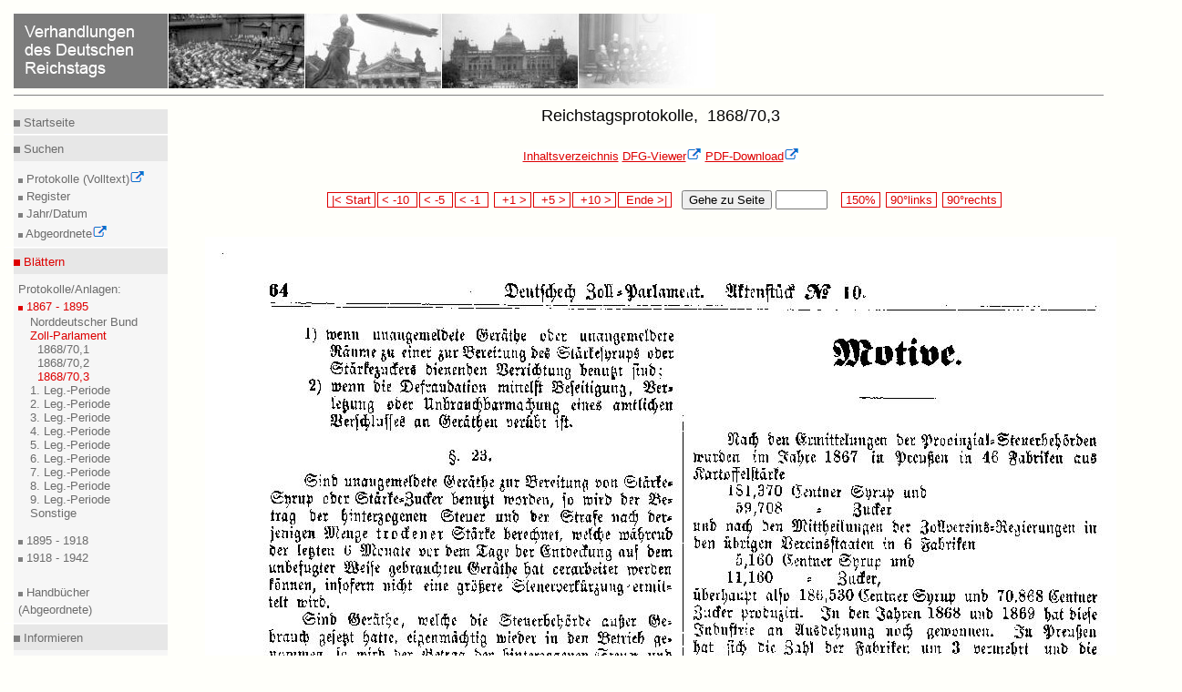

--- FILE ---
content_type: text/html
request_url: https://www.reichstagsprotokolle.de/Blatt3_zp_bsb00018322_00333.html
body_size: 2017
content:
<?xml version="1.0" encoding="UTF-8"?>
<!DOCTYPE html
  PUBLIC "-//W3C//DTD XHTML 1.0 Transitional//EN" "http://www.w3.org/TR/xhtml1/DTD/xhtml1-transitional.dtd">
<html xmlns="http://www.w3.org/1999/xhtml" xmlns:eb="http://sunsite.berkeley.edu/Ebind" xmlns:tei="http://www.tei-c.org/ns/1.0"><head><title>Verhandlungen des Deutschen Reichstags</title><meta content="text/html; charset=UTF-8" http-equiv="Content-Type"/><link type="text/css" href="mdz2007.css" rel="stylesheet"/><!--[if lte IE 7]>
        <style type="text/css">@import url(mdz2007IE56.css); </style>
        <![endif]--><!--[if IE 7]>
        <style type="text/css">@import url(mdz2007IE.css); </style>
        <![endif]--><link type="text/x-opera-css;charset=utf-8" href="opera.css" rel="stylesheet"/></head><body><div class="header"><a href="bundesarchiv.html"><img style="border:medium none;" alt="Verhandlungen des Deutschen Reichstags" src="header.jpg"/></a><hr class="kingsize2"/></div>

<div class="leftnav"><div class="innernav"><p class="topnav"><img src="dotgr.jpg" alt="MDZ" style="border: medium none ;"/><a class="navi" title="Index" href="index.html"> Startseite</a></p></div><hr class="leftnav"/><div class="innernav"><p class="leftnav"><img src="dotgr.jpg" alt="MDZ" style="border: medium none ;"/><a class="navi" title="Suche" href="suche.html"> Suchen</a></p></div><div class="innernav2"><img src="dotgrs.jpg" alt="MDZ" style="border: medium none ;"/><a target="_blank" class="navi" title="Volltextsuche in den Protokollen" href="http://www.reichstag-abgeordnetendatenbank.de/volltext.html"> Protokolle (Volltext)<img xmlns:xpf="http://www.w3.org/2005/xpath-functions" xmlns:search="http://apache.org/cocoon/search/1.0" alt="Icon externer Link" src="extLink.gif"/><br/></a><img src="dotgrs.jpg" alt="MDZ" style="border: medium none ;"/><a class="navi" title="Suche" href="suche.html"> Register<br/></a><img src="dotgrs.jpg" alt="MDZ" style="border: medium none ;"/><a class="navi" title="Suche" href="datum.html"> Jahr/Datum<br/></a><img src="dotgrs.jpg" alt="MDZ" style="border: medium none ;"/><a target="_blank" class="navi" title="Datenbank der Abgeordneten" href="http://www.reichstag-abgeordnetendatenbank.de/"> Abgeordnete<img xmlns:xpf="http://www.w3.org/2005/xpath-functions" xmlns:search="http://apache.org/cocoon/search/1.0" alt="Icon externer Link" src="extLink.gif"/><br/></a></div><hr class="leftnav"/><div class="innernav"><p class="activenav"><img src="dotr.jpg" alt="MDZ" style="border: medium none ;"/><a class="activenavi" title="RTBI" href="rtbiauf.html"> Blättern</a></p></div><div class="innernav2"> Protokolle/Anlagen:<br/><img src="dotrs.jpg" alt="MDZ" style="border: medium none ;"/><a class="activenavi" title="RTBI" href="rtbizu.html"> 1867 - 1895</a><ul class="left"><li><a href="rtbiaufauf_nb.html" class="navi">
          Norddeutscher Bund
        </a></li><li><a href="rtbiauf.html" class="activenavi">
          Zoll-Parlament
        </a><ul class="left2"><li><a href="Band3_zp_.html" class="navi"/></li><li><a href="Band3_zp_bsb00018318.html" class="navi">
            1868/70,1
          </a></li><li><a href="Band3_zp_bsb00018321.html" class="navi">
            1868/70,2
          </a></li><li><a href="Band3_zp_bsb00018322.html" class="activenavi">
            1868/70,3
          </a></li></ul></li><li><a href="rtbiaufauf_k1.html" class="navi">
          1. Leg.-Periode
        </a></li><li><a href="rtbiaufauf_k2.html" class="navi">
          2. Leg.-Periode
        </a></li><li><a href="rtbiaufauf_k3.html" class="navi">
          3. Leg.-Periode
        </a></li><li><a href="rtbiaufauf_k4.html" class="navi">
          4. Leg.-Periode
        </a></li><li><a href="rtbiaufauf_k5.html" class="navi">
          5. Leg.-Periode
        </a></li><li><a href="rtbiaufauf_k6.html" class="navi">
          6. Leg.-Periode
        </a></li><li><a href="rtbiaufauf_k7.html" class="navi">
          7. Leg.-Periode
        </a></li><li><a href="rtbiaufauf_k8.html" class="navi">
          8. Leg.-Periode
        </a></li><li><a href="rtbiaufauf_k9.html" class="navi">
          9. Leg.-Periode
        </a></li><li><a href="rtbiaufauf_so.html" class="navi">
          Sonstige
        </a></li></ul></div><div class="innernav2"><img src="dotgrs.jpg" alt="MDZ" style="border: medium none ;"/><a class="navi" title="RTBII" href="rtbiiauf.html"> 1895 - 1918<br/></a><img src="dotgrs.jpg" alt="MDZ" style="border: medium none ;"/><a class="navi" title="RTBIII" href="rtbiiiauf.html"> 1918 - 1942<br/><br/></a><img src="dotgrs.jpg" alt="MDZ" style="border: medium none ;"/><a class="navi" title="RTBH" href="rtbhauf.html"> Handbücher (Abgeordnete)<br/></a></div><hr class="leftnav"/><div class="innernav"><p class="leftnav"><img src="dotgr.jpg" alt="MDZ" style="border: medium none ;"/><a class="navi" title="Projekt" href="projekt.html"> Informieren</a></p></div><div class="innernav2"><img src="dotgrs.jpg" alt="MDZ" style="border: medium none ;"/><a class="navi" title="Projekt" href="projekt.html"> Projekt<br/></a><img src="dotgrs.jpg" alt="MDZ" style="border: medium none ;"/><a class="navi" title="Technisches" href="hinw.html"> Technisches<br/></a><img xmlns:xpf="http://www.w3.org/2005/xpath-functions" xmlns:search="http://apache.org/cocoon/search/1.0" alt="MDZ" style="border: medium none ;" src="dotgrs.jpg"/><a xmlns:xpf="http://www.w3.org/2005/xpath-functions" xmlns:search="http://apache.org/cocoon/search/1.0" title="Impressum" href="impress.html" class="navi"> Impressum<br/></a><img xmlns:xpf="http://www.w3.org/2005/xpath-functions" xmlns:search="http://apache.org/cocoon/search/1.0" alt="MDZ" style="border: medium none ;" src="dotgrs.jpg"/><a xmlns:xpf="http://www.w3.org/2005/xpath-functions" xmlns:search="http://apache.org/cocoon/search/1.0" title="Datenschutz" href="datenschutz.html" class="navi"> Datenschutzerklärung<br/></a><img xmlns:xpf="http://www.w3.org/2005/xpath-functions" xmlns:search="http://apache.org/cocoon/search/1.0" alt="MDZ" style="border: medium none ;" src="dotgrs.jpg"/><a xmlns:xpf="http://www.w3.org/2005/xpath-functions" xmlns:search="http://apache.org/cocoon/search/1.0" title="Barrierefreiheit" href="barrierefreiheit.html" class="navi"> Barrierefreiheit<br/></a></div><hr class="leftnav"/><div class="innernav"><p class="leftnav"><a href="en_Blatt3_zp_bsb00018322_00333.html" title="English" class="navi"> &gt;&gt; English </a></p></div></div><div style="text-align:center;" class="content13"><h1>Reichstagsprotokolle, 
      
            1868/70,3
          </h1><a href="Band3_zp_bsb00018322.html" class="link">Inhaltsverzeichnis</a>  <a target="_blank" class="verweis" href="http://daten.digitale-sammlungen.de/~zend-bsb/metsexport/?zendid=bsb00018322">
        DFG-Viewer<img xmlns:xpf="http://www.w3.org/2005/xpath-functions" xmlns:search="http://apache.org/cocoon/search/1.0" alt="Icon externer Link" src="extLink.gif"/></a>  <a target="_blank" class="verweis" href="http://daten.digitale-sammlungen.de/zend-bsb/pdf_download.pl?id=bsb00018322&amp;nr=333">PDF-Download<img xmlns:xpf="http://www.w3.org/2005/xpath-functions" xmlns:search="http://apache.org/cocoon/search/1.0" alt="Icon externer Link" src="extLink.gif"/></a><br/><br/><br/><div style="text-align:center;"><form action="Blatt3_zp_bsb00018322_00000.html" method="post" enctype="multipart/formdata">  <span class="navigate"><a class="navi2" href="Blatt3_zp_bsb00018322_00001.html"> |&lt; Start </a></span> <span class="navigate"><a class="navi2" href="Blatt3_zp_bsb00018322_00323.html"> &lt; -10  </a></span> <span class="navigate"><a class="navi2" href="Blatt3_zp_bsb00018322_00328.html"> &lt; -5  </a></span> <span class="navigate"><a class="navi2" href="Blatt3_zp_bsb00018322_00332.html"> &lt; -1  </a></span>  <span class="navigate"><a class="navi2" href="Blatt3_zp_bsb00018322_00334.html">  +1 &gt; </a></span> <span class="navigate"><a class="navi2" href="Blatt3_zp_bsb00018322_00338.html">  +5 &gt; </a></span> <span class="navigate"><a class="navi2" href="Blatt3_zp_bsb00018322_00343.html">  +10 &gt; </a></span> <span class="navigate"><a class="navi2" href="Blatt3_zp_bsb00018322_00369.html">  Ende &gt;| </a></span>   <button type="submit" name="button">Gehe zu Seite </button> <input type="text" name="anfrage1" value="" size="5" maxlength="5"/>   
            
            
            <span class="navigate"><a href="150_Blatt3_zp_bsb00018322_00333.html" class="navi2"> 150% </a></span> 
            
            <span class="navigate"><a href="http://daten.digitale-sammlungen.de/~zend-bsb/grafik-drehen.php?id=00018322&amp;image=bsb00018322_00333.jpg&amp;grad=270" target="blank" class="navi2"> 90°links </a></span> 
            
            <span class="navigate"><a href="http://daten.digitale-sammlungen.de/~zend-bsb/grafik-drehen.php?id=00018322&amp;image=bsb00018322_00333.jpg&amp;grad=90" target="blank" class="navi2"> 90°rechts </a></span></form><br/><br/><img src="bsb00018322_00333.jpg" alt="Scan der Seite 64"/><br/><br/><form method="post" enctype="multipart/formdata" action="Blatt3_zp_bsb00018322_00000.html">  
          
          <span class="navigate"><a class="navi2" href="Blatt3_zp_bsb00018322_00001.html"> |&lt; Start </a></span> <span class="navigate"><a href="Blatt3_zp_bsb00018322_00323.html" class="navi2"> &lt; -10  </a></span> <span class="navigate"><a class="navi2" href="Blatt3_zp_bsb00018322_00328.html"> &lt; -5  </a></span> <span class="navigate"><a class="navi2" href="Blatt3_zp_bsb00018322_00332.html"> &lt; -1  </a></span>  <span class="navigate"><a class="navi2" href="Blatt3_zp_bsb00018322_00334.html">  +1 &gt; </a></span> <span class="navigate"><a class="navi2" href="Blatt3_zp_bsb00018322_00338.html">  +5 &gt; </a></span> <span class="navigate"><a class="navi2" href="Blatt3_zp_bsb00018322_00343.html">  +10 &gt; </a></span> <span class="navigate"><a class="navi2" href="Blatt3_zp_bsb00018322_00369.html">  Ende &gt;| </a></span>   <button type="submit" name="button">Gehe zu Seite </button> <input type="text" name="anfrage1" value="" size="5" maxlength="5"/>   <span class="navigate"><a href="150_Blatt3_zp_bsb00018322_00333.html" class="navi2"> 150% </a></span> <span class="navigate"><a href="http://daten.digitale-sammlungen.de/~zend-bsb/grafik-drehen.php?id=00018322&amp;image=bsb00018322_00333.jpg&amp;grad=270" target="blank" class="navi2"> 90°links </a></span> <span class="navigate"><a href="http://daten.digitale-sammlungen.de/~zend-bsb/grafik-drehen.php?id=00018322&amp;image=bsb00018322_00333.jpg&amp;grad=90" target="blank" class="navi2"> 90°rechts </a></span></form><br/><br/><a href="Band3_zp_bsb00018322.html" class="link">Inhaltsverzeichnis</a>  <a target="blank" class="verweis" href="http://daten.digitale-sammlungen.de/~zend-bsb/metsexport/?zendid=bsb00018322">
          DFG-Viewer<img xmlns:xpf="http://www.w3.org/2005/xpath-functions" xmlns:search="http://apache.org/cocoon/search/1.0" alt="Icon externer Link" src="extLink.gif"/></a>  <a target="blank" class="verweis" href="http://daten.digitale-sammlungen.de/zend-bsb/pdf_download.pl?id=bsb00018322&amp;nr=333">PDF-Download<img xmlns:xpf="http://www.w3.org/2005/xpath-functions" xmlns:search="http://apache.org/cocoon/search/1.0" alt="Icon externer Link" src="extLink.gif"/></a><br/><br/><br/><br/></div><div class="url"><div class="treffer"><p>Bitte zitieren Sie diese Seite als http://www.reichstagsprotokolle.de/Blatt3_zp_bsb00018322_00333.html</p></div></div></div><div xmlns:xpf="http://www.w3.org/2005/xpath-functions" xmlns:search="http://apache.org/cocoon/search/1.0" class="footer3"><hr class="kingsize3"/><a target="_blank" title="Website of MDZ" href="http://www.muenchener-digitalisierungszentrum.de/"><img alt="MDZ Logo" style="border:medium none; position:relative; " src="mdzlogo.jpg"/><img alt="Icon externer Link" src="extLink.gif"/></a><a style=" position:relative; left:30em;" target="_blank" title=" Website of DFG" href="http://www.dfg.de"><img alt="Link zur DFG" style="border:medium none;" src="dfg.gif"/><img alt="Icon externer Link" src="extLink.gif"/></a><a style="position:relative; left:66em;" target="_blank" title="Website der BSB" rel="external" href="http://www.bsb-muenchen.de/"><img alt="Startseite BSB" style="border:medium none; " src="bsblogo.jpg"/><img alt="Icon externer Link" src="extLink.gif"/></a></div>
</body></html>